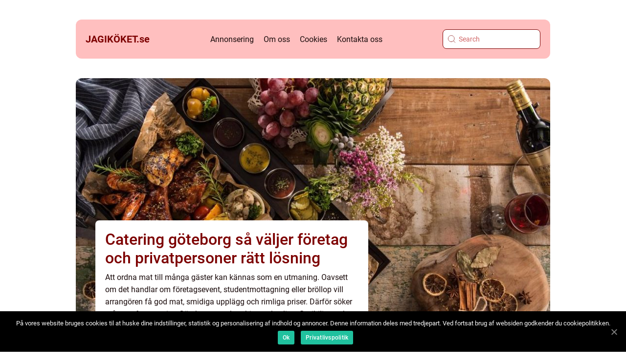

--- FILE ---
content_type: text/html; charset=UTF-8
request_url: https://xn--jagikket-r4a.se/
body_size: 14126
content:
<!doctype html>
<html lang="sv-SE">
<head>
    <meta charset="UTF-8">
    <meta name="viewport" content="width=device-width, initial-scale=1">

    <link rel="apple-touch-icon" sizes="180x180" href="https://xn--jagikket-r4a.se/wp-content/themes/klikko4_a_04_06_2025/dest/images/favicon.png">
    <link rel="icon" type="image/png" sizes="32x32" href="https://xn--jagikket-r4a.se/wp-content/themes/klikko4_a_04_06_2025/dest/images/favicon.png">
    <link rel="icon" type="image/png" sizes="16x16" href="https://xn--jagikket-r4a.se/wp-content/themes/klikko4_a_04_06_2025/dest/images/favicon.png">
            <title>Jag i köket | matlagning och recept</title>
        <meta property="og:description" content="Här hittar du inspiration och recept för matlagning" />
    <meta name='robots' content='index, follow' />

	<!-- This site is optimized with the Yoast SEO plugin v25.3.1 - https://yoast.com/wordpress/plugins/seo/ -->
	<meta name="description" content="Här hittar du inspiration och recept för matlagning" />
	<link rel="canonical" href="https://xn--jagikket-r4a.se/" />
	<link rel="next" href="https://xn--jagikket-r4a.se/page/2/" />
	<meta property="og:locale" content="sv_SE" />
	<meta property="og:type" content="website" />
	<meta property="og:title" content="Jag i köket | matlagning och recept" />
	<meta property="og:description" content="Här hittar du inspiration och recept för matlagning" />
	<meta property="og:url" content="https://xn--jagikket-r4a.se/" />
	<meta property="og:site_name" content="Jag i köket | matlagning och recept" />
	<meta name="twitter:card" content="summary_large_image" />
	<script type="application/ld+json" class="yoast-schema-graph">{"@context":"https://schema.org","@graph":[{"@type":"CollectionPage","@id":"https://xn--jagikket-r4a.se/","url":"https://xn--jagikket-r4a.se/","name":"Jag i köket | matlagning och recept - Här hittar du inspiration och recept för matlagning","isPartOf":{"@id":"https://xn--jagikket-r4a.se/#website"},"description":"Här hittar du inspiration och recept för matlagning","breadcrumb":{"@id":"https://xn--jagikket-r4a.se/#breadcrumb"},"inLanguage":"sv-SE"},{"@type":"BreadcrumbList","@id":"https://xn--jagikket-r4a.se/#breadcrumb","itemListElement":[{"@type":"ListItem","position":1,"name":"Hem"}]},{"@type":"WebSite","@id":"https://xn--jagikket-r4a.se/#website","url":"https://xn--jagikket-r4a.se/","name":"Jag i köket | matlagning och recept","description":"Här hittar du inspiration och recept för matlagning","potentialAction":[{"@type":"SearchAction","target":{"@type":"EntryPoint","urlTemplate":"https://xn--jagikket-r4a.se/?s={search_term_string}"},"query-input":{"@type":"PropertyValueSpecification","valueRequired":true,"valueName":"search_term_string"}}],"inLanguage":"sv-SE"}]}</script>
	<!-- / Yoast SEO plugin. -->


<style id='wp-img-auto-sizes-contain-inline-css' type='text/css'>
img:is([sizes=auto i],[sizes^="auto," i]){contain-intrinsic-size:3000px 1500px}
/*# sourceURL=wp-img-auto-sizes-contain-inline-css */
</style>
<style id='wp-emoji-styles-inline-css' type='text/css'>

	img.wp-smiley, img.emoji {
		display: inline !important;
		border: none !important;
		box-shadow: none !important;
		height: 1em !important;
		width: 1em !important;
		margin: 0 0.07em !important;
		vertical-align: -0.1em !important;
		background: none !important;
		padding: 0 !important;
	}
/*# sourceURL=wp-emoji-styles-inline-css */
</style>
<style id='wp-block-library-inline-css' type='text/css'>
:root{--wp-block-synced-color:#7a00df;--wp-block-synced-color--rgb:122,0,223;--wp-bound-block-color:var(--wp-block-synced-color);--wp-editor-canvas-background:#ddd;--wp-admin-theme-color:#007cba;--wp-admin-theme-color--rgb:0,124,186;--wp-admin-theme-color-darker-10:#006ba1;--wp-admin-theme-color-darker-10--rgb:0,107,160.5;--wp-admin-theme-color-darker-20:#005a87;--wp-admin-theme-color-darker-20--rgb:0,90,135;--wp-admin-border-width-focus:2px}@media (min-resolution:192dpi){:root{--wp-admin-border-width-focus:1.5px}}.wp-element-button{cursor:pointer}:root .has-very-light-gray-background-color{background-color:#eee}:root .has-very-dark-gray-background-color{background-color:#313131}:root .has-very-light-gray-color{color:#eee}:root .has-very-dark-gray-color{color:#313131}:root .has-vivid-green-cyan-to-vivid-cyan-blue-gradient-background{background:linear-gradient(135deg,#00d084,#0693e3)}:root .has-purple-crush-gradient-background{background:linear-gradient(135deg,#34e2e4,#4721fb 50%,#ab1dfe)}:root .has-hazy-dawn-gradient-background{background:linear-gradient(135deg,#faaca8,#dad0ec)}:root .has-subdued-olive-gradient-background{background:linear-gradient(135deg,#fafae1,#67a671)}:root .has-atomic-cream-gradient-background{background:linear-gradient(135deg,#fdd79a,#004a59)}:root .has-nightshade-gradient-background{background:linear-gradient(135deg,#330968,#31cdcf)}:root .has-midnight-gradient-background{background:linear-gradient(135deg,#020381,#2874fc)}:root{--wp--preset--font-size--normal:16px;--wp--preset--font-size--huge:42px}.has-regular-font-size{font-size:1em}.has-larger-font-size{font-size:2.625em}.has-normal-font-size{font-size:var(--wp--preset--font-size--normal)}.has-huge-font-size{font-size:var(--wp--preset--font-size--huge)}.has-text-align-center{text-align:center}.has-text-align-left{text-align:left}.has-text-align-right{text-align:right}.has-fit-text{white-space:nowrap!important}#end-resizable-editor-section{display:none}.aligncenter{clear:both}.items-justified-left{justify-content:flex-start}.items-justified-center{justify-content:center}.items-justified-right{justify-content:flex-end}.items-justified-space-between{justify-content:space-between}.screen-reader-text{border:0;clip-path:inset(50%);height:1px;margin:-1px;overflow:hidden;padding:0;position:absolute;width:1px;word-wrap:normal!important}.screen-reader-text:focus{background-color:#ddd;clip-path:none;color:#444;display:block;font-size:1em;height:auto;left:5px;line-height:normal;padding:15px 23px 14px;text-decoration:none;top:5px;width:auto;z-index:100000}html :where(.has-border-color){border-style:solid}html :where([style*=border-top-color]){border-top-style:solid}html :where([style*=border-right-color]){border-right-style:solid}html :where([style*=border-bottom-color]){border-bottom-style:solid}html :where([style*=border-left-color]){border-left-style:solid}html :where([style*=border-width]){border-style:solid}html :where([style*=border-top-width]){border-top-style:solid}html :where([style*=border-right-width]){border-right-style:solid}html :where([style*=border-bottom-width]){border-bottom-style:solid}html :where([style*=border-left-width]){border-left-style:solid}html :where(img[class*=wp-image-]){height:auto;max-width:100%}:where(figure){margin:0 0 1em}html :where(.is-position-sticky){--wp-admin--admin-bar--position-offset:var(--wp-admin--admin-bar--height,0px)}@media screen and (max-width:600px){html :where(.is-position-sticky){--wp-admin--admin-bar--position-offset:0px}}

/*# sourceURL=wp-block-library-inline-css */
</style><style id='global-styles-inline-css' type='text/css'>
:root{--wp--preset--aspect-ratio--square: 1;--wp--preset--aspect-ratio--4-3: 4/3;--wp--preset--aspect-ratio--3-4: 3/4;--wp--preset--aspect-ratio--3-2: 3/2;--wp--preset--aspect-ratio--2-3: 2/3;--wp--preset--aspect-ratio--16-9: 16/9;--wp--preset--aspect-ratio--9-16: 9/16;--wp--preset--color--black: #000000;--wp--preset--color--cyan-bluish-gray: #abb8c3;--wp--preset--color--white: #ffffff;--wp--preset--color--pale-pink: #f78da7;--wp--preset--color--vivid-red: #cf2e2e;--wp--preset--color--luminous-vivid-orange: #ff6900;--wp--preset--color--luminous-vivid-amber: #fcb900;--wp--preset--color--light-green-cyan: #7bdcb5;--wp--preset--color--vivid-green-cyan: #00d084;--wp--preset--color--pale-cyan-blue: #8ed1fc;--wp--preset--color--vivid-cyan-blue: #0693e3;--wp--preset--color--vivid-purple: #9b51e0;--wp--preset--gradient--vivid-cyan-blue-to-vivid-purple: linear-gradient(135deg,rgb(6,147,227) 0%,rgb(155,81,224) 100%);--wp--preset--gradient--light-green-cyan-to-vivid-green-cyan: linear-gradient(135deg,rgb(122,220,180) 0%,rgb(0,208,130) 100%);--wp--preset--gradient--luminous-vivid-amber-to-luminous-vivid-orange: linear-gradient(135deg,rgb(252,185,0) 0%,rgb(255,105,0) 100%);--wp--preset--gradient--luminous-vivid-orange-to-vivid-red: linear-gradient(135deg,rgb(255,105,0) 0%,rgb(207,46,46) 100%);--wp--preset--gradient--very-light-gray-to-cyan-bluish-gray: linear-gradient(135deg,rgb(238,238,238) 0%,rgb(169,184,195) 100%);--wp--preset--gradient--cool-to-warm-spectrum: linear-gradient(135deg,rgb(74,234,220) 0%,rgb(151,120,209) 20%,rgb(207,42,186) 40%,rgb(238,44,130) 60%,rgb(251,105,98) 80%,rgb(254,248,76) 100%);--wp--preset--gradient--blush-light-purple: linear-gradient(135deg,rgb(255,206,236) 0%,rgb(152,150,240) 100%);--wp--preset--gradient--blush-bordeaux: linear-gradient(135deg,rgb(254,205,165) 0%,rgb(254,45,45) 50%,rgb(107,0,62) 100%);--wp--preset--gradient--luminous-dusk: linear-gradient(135deg,rgb(255,203,112) 0%,rgb(199,81,192) 50%,rgb(65,88,208) 100%);--wp--preset--gradient--pale-ocean: linear-gradient(135deg,rgb(255,245,203) 0%,rgb(182,227,212) 50%,rgb(51,167,181) 100%);--wp--preset--gradient--electric-grass: linear-gradient(135deg,rgb(202,248,128) 0%,rgb(113,206,126) 100%);--wp--preset--gradient--midnight: linear-gradient(135deg,rgb(2,3,129) 0%,rgb(40,116,252) 100%);--wp--preset--font-size--small: 13px;--wp--preset--font-size--medium: 20px;--wp--preset--font-size--large: 36px;--wp--preset--font-size--x-large: 42px;--wp--preset--spacing--20: 0.44rem;--wp--preset--spacing--30: 0.67rem;--wp--preset--spacing--40: 1rem;--wp--preset--spacing--50: 1.5rem;--wp--preset--spacing--60: 2.25rem;--wp--preset--spacing--70: 3.38rem;--wp--preset--spacing--80: 5.06rem;--wp--preset--shadow--natural: 6px 6px 9px rgba(0, 0, 0, 0.2);--wp--preset--shadow--deep: 12px 12px 50px rgba(0, 0, 0, 0.4);--wp--preset--shadow--sharp: 6px 6px 0px rgba(0, 0, 0, 0.2);--wp--preset--shadow--outlined: 6px 6px 0px -3px rgb(255, 255, 255), 6px 6px rgb(0, 0, 0);--wp--preset--shadow--crisp: 6px 6px 0px rgb(0, 0, 0);}:where(.is-layout-flex){gap: 0.5em;}:where(.is-layout-grid){gap: 0.5em;}body .is-layout-flex{display: flex;}.is-layout-flex{flex-wrap: wrap;align-items: center;}.is-layout-flex > :is(*, div){margin: 0;}body .is-layout-grid{display: grid;}.is-layout-grid > :is(*, div){margin: 0;}:where(.wp-block-columns.is-layout-flex){gap: 2em;}:where(.wp-block-columns.is-layout-grid){gap: 2em;}:where(.wp-block-post-template.is-layout-flex){gap: 1.25em;}:where(.wp-block-post-template.is-layout-grid){gap: 1.25em;}.has-black-color{color: var(--wp--preset--color--black) !important;}.has-cyan-bluish-gray-color{color: var(--wp--preset--color--cyan-bluish-gray) !important;}.has-white-color{color: var(--wp--preset--color--white) !important;}.has-pale-pink-color{color: var(--wp--preset--color--pale-pink) !important;}.has-vivid-red-color{color: var(--wp--preset--color--vivid-red) !important;}.has-luminous-vivid-orange-color{color: var(--wp--preset--color--luminous-vivid-orange) !important;}.has-luminous-vivid-amber-color{color: var(--wp--preset--color--luminous-vivid-amber) !important;}.has-light-green-cyan-color{color: var(--wp--preset--color--light-green-cyan) !important;}.has-vivid-green-cyan-color{color: var(--wp--preset--color--vivid-green-cyan) !important;}.has-pale-cyan-blue-color{color: var(--wp--preset--color--pale-cyan-blue) !important;}.has-vivid-cyan-blue-color{color: var(--wp--preset--color--vivid-cyan-blue) !important;}.has-vivid-purple-color{color: var(--wp--preset--color--vivid-purple) !important;}.has-black-background-color{background-color: var(--wp--preset--color--black) !important;}.has-cyan-bluish-gray-background-color{background-color: var(--wp--preset--color--cyan-bluish-gray) !important;}.has-white-background-color{background-color: var(--wp--preset--color--white) !important;}.has-pale-pink-background-color{background-color: var(--wp--preset--color--pale-pink) !important;}.has-vivid-red-background-color{background-color: var(--wp--preset--color--vivid-red) !important;}.has-luminous-vivid-orange-background-color{background-color: var(--wp--preset--color--luminous-vivid-orange) !important;}.has-luminous-vivid-amber-background-color{background-color: var(--wp--preset--color--luminous-vivid-amber) !important;}.has-light-green-cyan-background-color{background-color: var(--wp--preset--color--light-green-cyan) !important;}.has-vivid-green-cyan-background-color{background-color: var(--wp--preset--color--vivid-green-cyan) !important;}.has-pale-cyan-blue-background-color{background-color: var(--wp--preset--color--pale-cyan-blue) !important;}.has-vivid-cyan-blue-background-color{background-color: var(--wp--preset--color--vivid-cyan-blue) !important;}.has-vivid-purple-background-color{background-color: var(--wp--preset--color--vivid-purple) !important;}.has-black-border-color{border-color: var(--wp--preset--color--black) !important;}.has-cyan-bluish-gray-border-color{border-color: var(--wp--preset--color--cyan-bluish-gray) !important;}.has-white-border-color{border-color: var(--wp--preset--color--white) !important;}.has-pale-pink-border-color{border-color: var(--wp--preset--color--pale-pink) !important;}.has-vivid-red-border-color{border-color: var(--wp--preset--color--vivid-red) !important;}.has-luminous-vivid-orange-border-color{border-color: var(--wp--preset--color--luminous-vivid-orange) !important;}.has-luminous-vivid-amber-border-color{border-color: var(--wp--preset--color--luminous-vivid-amber) !important;}.has-light-green-cyan-border-color{border-color: var(--wp--preset--color--light-green-cyan) !important;}.has-vivid-green-cyan-border-color{border-color: var(--wp--preset--color--vivid-green-cyan) !important;}.has-pale-cyan-blue-border-color{border-color: var(--wp--preset--color--pale-cyan-blue) !important;}.has-vivid-cyan-blue-border-color{border-color: var(--wp--preset--color--vivid-cyan-blue) !important;}.has-vivid-purple-border-color{border-color: var(--wp--preset--color--vivid-purple) !important;}.has-vivid-cyan-blue-to-vivid-purple-gradient-background{background: var(--wp--preset--gradient--vivid-cyan-blue-to-vivid-purple) !important;}.has-light-green-cyan-to-vivid-green-cyan-gradient-background{background: var(--wp--preset--gradient--light-green-cyan-to-vivid-green-cyan) !important;}.has-luminous-vivid-amber-to-luminous-vivid-orange-gradient-background{background: var(--wp--preset--gradient--luminous-vivid-amber-to-luminous-vivid-orange) !important;}.has-luminous-vivid-orange-to-vivid-red-gradient-background{background: var(--wp--preset--gradient--luminous-vivid-orange-to-vivid-red) !important;}.has-very-light-gray-to-cyan-bluish-gray-gradient-background{background: var(--wp--preset--gradient--very-light-gray-to-cyan-bluish-gray) !important;}.has-cool-to-warm-spectrum-gradient-background{background: var(--wp--preset--gradient--cool-to-warm-spectrum) !important;}.has-blush-light-purple-gradient-background{background: var(--wp--preset--gradient--blush-light-purple) !important;}.has-blush-bordeaux-gradient-background{background: var(--wp--preset--gradient--blush-bordeaux) !important;}.has-luminous-dusk-gradient-background{background: var(--wp--preset--gradient--luminous-dusk) !important;}.has-pale-ocean-gradient-background{background: var(--wp--preset--gradient--pale-ocean) !important;}.has-electric-grass-gradient-background{background: var(--wp--preset--gradient--electric-grass) !important;}.has-midnight-gradient-background{background: var(--wp--preset--gradient--midnight) !important;}.has-small-font-size{font-size: var(--wp--preset--font-size--small) !important;}.has-medium-font-size{font-size: var(--wp--preset--font-size--medium) !important;}.has-large-font-size{font-size: var(--wp--preset--font-size--large) !important;}.has-x-large-font-size{font-size: var(--wp--preset--font-size--x-large) !important;}
/*# sourceURL=global-styles-inline-css */
</style>

<style id='classic-theme-styles-inline-css' type='text/css'>
/*! This file is auto-generated */
.wp-block-button__link{color:#fff;background-color:#32373c;border-radius:9999px;box-shadow:none;text-decoration:none;padding:calc(.667em + 2px) calc(1.333em + 2px);font-size:1.125em}.wp-block-file__button{background:#32373c;color:#fff;text-decoration:none}
/*# sourceURL=/wp-includes/css/classic-themes.min.css */
</style>
<link rel='stylesheet' id='theme-a-style-css' href='https://xn--jagikket-r4a.se/wp-content/themes/klikko4_a_04_06_2025/style.css?ver=6.9' type='text/css' media='all' />
<link rel='stylesheet' id='main-style-css' href='https://xn--jagikket-r4a.se/wp-content/themes/klikko4_a_04_06_2025/dest/css/app.css?ver=6.9' type='text/css' media='all' />
<link rel='stylesheet' id='owl-carousel-css' href='https://xn--jagikket-r4a.se/wp-content/themes/klikko4_a_04_06_2025/dest/css/owl.carousel.min.css?ver=1' type='text/css' media='all' />
<script type="text/javascript" src="https://xn--jagikket-r4a.se/wp-includes/js/jquery/jquery.min.js?ver=3.7.1" id="jquery-core-js"></script>
<script type="text/javascript" src="https://xn--jagikket-r4a.se/wp-includes/js/jquery/jquery-migrate.min.js?ver=3.4.1" id="jquery-migrate-js"></script>
<link rel="https://api.w.org/" href="https://xn--jagikket-r4a.se/wp-json/" /><link rel="EditURI" type="application/rsd+xml" title="RSD" href="https://xn--jagikket-r4a.se/xmlrpc.php?rsd" />
<meta name="generator" content="WordPress 6.9" />
<script type="text/javascript">var ajaxurl = "https://xn--jagikket-r4a.se/wp-admin/admin-ajax.php";</script></head>

<body class="home blog wp-theme-klikko4_a_04_06_2025">
<header class="aa-header-block">
    <div class="aa-mobile-bg"><span></span></div>
    <div class="aa-max-width-content aa-container-fluid">
        <div class="aa-header-block__wrapper">
            <a href="https://xn--jagikket-r4a.se">
                <span class="aa-site-name">
                    jagiköket.<span>se</span>                </span>
            </a>
            <div class="menu-klikko-main-menu-container"><ul id="menu-klikko-main-menu" class="menu"><li id="menu-item-754" class="menu-item menu-item-type-post_type menu-item-object-page menu-item-754"><a href="https://xn--jagikket-r4a.se/annonsering/">Annonsering</a></li>
<li id="menu-item-755" class="menu-item menu-item-type-post_type menu-item-object-page menu-item-755"><a href="https://xn--jagikket-r4a.se/om-oss/">Om oss</a></li>
<li id="menu-item-756" class="menu-item menu-item-type-post_type menu-item-object-page menu-item-privacy-policy menu-item-756"><a rel="privacy-policy" href="https://xn--jagikket-r4a.se/cookies/">Cookies</a></li>
<li id="menu-item-757" class="menu-item menu-item-type-post_type menu-item-object-page menu-item-757"><a href="https://xn--jagikket-r4a.se/kontakta-oss/">Kontakta oss</a></li>
</ul></div>            <form id="aa-search" class="aa-search-form" method="get" action="https://xn--jagikket-r4a.se/">
                <input class="aa-search-form__input" placeholder="Search" type="search" value="" name="s" id="aa-search-input">
                <input class="aa-search-form__submit" type="submit" value="">
            </form>
            <div class="aa-mobile-items">
                <div class="aa-mobile-items__search"></div>
                <div class="aa-mobile-items__menu"></div>
            </div>
        </div>
    </div>
</header>
<main>
    <div class="aa-top-banner">
        <div id="HeaderWideBanner970" class="aa-banner aa-wide-banner"></div>    </div>
    <div class="aa-main-wrapper">
        <div class="aa-left-banner-block">
            <div id="LeftSidebarScrollBanner300" class="aa-banner"></div>        </div>

    <div class="aa-home-template">
                    <section class="aa-hero-content">
                <div class="aa-main-block__sticky">
                    
<div class="aa-sticky-post">
            <div class="aa-sticky__item">
            <div class="aa-sticky__image">
                <a href="https://xn--jagikket-r4a.se/catering-goteborg-sa-valjer-foretag-och-privatpersoner-ratt-losning/">
                    <img width="970" height="600" src="https://xn--jagikket-r4a.se/wp-content/uploads/2026/01/6962d0397e118-970x600.jpeg" class="attachment-front-large size-front-large" alt="" decoding="async" fetchpriority="high" />                </a>
            </div>
            <div class="aa-sticky__info">
                <a class="aa-sticky__info__head" href="https://xn--jagikket-r4a.se/catering-goteborg-sa-valjer-foretag-och-privatpersoner-ratt-losning/">
                    <h3 class="aa-short-title">Catering göteborg  så väljer företag och privatpersoner rätt lösning</h3>
                </a>
                <a href="https://xn--jagikket-r4a.se/catering-goteborg-sa-valjer-foretag-och-privatpersoner-ratt-losning/">
                    <p class="aa-short-snippet">Att ordna mat till många gäster kan kännas som en utmaning. Oavsett om det handlar om företagsevent, studentmottagning eller bröllop vill arrangören få god mat, smidiga upplägg och rimliga priser. Därför söker många efter catering Göteborg som kombinerar kvalitet, flexibilitet och trygg logistik  ibland även utanför stadens gränser för att få mer v...</p>
                </a>
                <p class="aa-mobile-excerpt aa-short-snippet">Att ordna mat till många gäster kan kännas som en utmaning. Oavsett om det handlar om företagsevent, studentmottagning eller bröllop vill arrangören f...</p>
                <div>
                    <p><a href="https://xn--jagikket-r4a.se/author/admin/">admin</a></p>
                    <p>15 januari 2026</p>
                </div>
            </div>
        </div>
    </div>
                </div>
            </section>
                <div class="aa-main-content">
            <section class="aa-main-block">
                                    <div class="aa-main-block__item aa-vertical">
                        
<div class="aa-main-block__item__image">
        <a href="https://xn--jagikket-r4a.se/sa-hittar-du-hallbara-ingredienser-for-varje-maltid/">
        <img width="348" height="239" src="https://xn--jagikket-r4a.se/wp-content/uploads/2025/12/pexels-1435904-348x239.jpeg" class="attachment-front-image size-front-image" alt="" decoding="async" />    </a>
    </div>
<div class="aa-main-block__item__info">
        <div class="aa-card-data">

                <div class="aa-card-info">
            <span class="aa-card-date">
                08 december 2025            </span>
            <span class="aa-card-author">
                <a href="https://xn--jagikket-r4a.se/author/admin/">admin</a>            </span>
        </div>

                    <div class="aa-card-categories">
                <a href="https://xn--jagikket-r4a.se/category/editorial/" rel="tag">editorial</a>,<a href="https://xn--jagikket-r4a.se/category/miljo-och-hallbarhet-i-matlagning/" rel="tag">Miljö och hållbarhet i matlagning</a>            </div>
        
    </div>
        <a href="https://xn--jagikket-r4a.se/sa-hittar-du-hallbara-ingredienser-for-varje-maltid/">
        <h3 class="aa-short-title">Så hittar du hållbara ingredienser för varje måltid</h3>
    </a>
    <a href="https://xn--jagikket-r4a.se/sa-hittar-du-hallbara-ingredienser-for-varje-maltid/">
        <p class="aa-short-snippet">Att laga mat med h&aring;llbara ingredienser beh&ouml;ver inte vara komplicerat. Genom att g&ouml;ra medvetna val kan vi minska v&aring;r milj&ouml;p&aring;verkan och samtidigt &auml;ta gott och n&auml;ringsrikt. H&aring;llbar mat handlar inte bara o...</p>
    </a>
</div>
                    </div>
                                        <div class="aa-main-block__item aa-vertical">
                        
<div class="aa-main-block__item__image">
        <a href="https://xn--jagikket-r4a.se/energifyllda-chiapuddingar-for-hela-veckan/">
        <img width="348" height="239" src="https://xn--jagikket-r4a.se/wp-content/uploads/2025/12/Jwz8ZMxhoSs-348x239.jpeg" class="attachment-front-image size-front-image" alt="" decoding="async" />    </a>
    </div>
<div class="aa-main-block__item__info">
        <div class="aa-card-data">

                <div class="aa-card-info">
            <span class="aa-card-date">
                06 december 2025            </span>
            <span class="aa-card-author">
                <a href="https://xn--jagikket-r4a.se/author/amanda_eklund/">Amanda Eklund</a>            </span>
        </div>

                    <div class="aa-card-categories">
                <a href="https://xn--jagikket-r4a.se/category/editorial/" rel="tag">editorial</a>,<a href="https://xn--jagikket-r4a.se/category/recept/" rel="tag">Recept</a>            </div>
        
    </div>
        <a href="https://xn--jagikket-r4a.se/energifyllda-chiapuddingar-for-hela-veckan/">
        <h3 class="aa-short-title">Energifyllda chiapuddingar för hela veckan</h3>
    </a>
    <a href="https://xn--jagikket-r4a.se/energifyllda-chiapuddingar-for-hela-veckan/">
        <p class="aa-short-snippet">Att b&ouml;rja dagen med en n&auml;ringsrik frukost kan g&ouml;ra stor skillnad f&ouml;r energi och fokus. Chiapudding &auml;r ett enkelt och smart alternativ som b&aring;de m&auml;ttar l&auml;nge och &auml;r l&auml;tt att variera. Med chiafr&ouml;n,...</p>
    </a>
</div>
                    </div>
                    <div class="aa-inner-content-banner aa-middle">
    <div id="BodyMiddleWideBanner728" class="aa-banner aa-banner-m"></div>
    <div id="BodyMiddleMobileBanner320" class="aa-banner aa-banner-s"></div>
</div>                    <div class="aa-main-block__item ">
                        
<div class="aa-main-block__item__image">
        <a href="https://xn--jagikket-r4a.se/energigivande-ravaror-att-inkludera-i-varje-maltid/">
        <img width="334" height="239" src="https://xn--jagikket-r4a.se/wp-content/uploads/2025/12/F4gCYZd0NoU-334x239.jpeg" class="attachment-vertical-image size-vertical-image" alt="" decoding="async" srcset="https://xn--jagikket-r4a.se/wp-content/uploads/2025/12/F4gCYZd0NoU-334x239.jpeg 334w, https://xn--jagikket-r4a.se/wp-content/uploads/2025/12/F4gCYZd0NoU-300x214.jpeg 300w, https://xn--jagikket-r4a.se/wp-content/uploads/2025/12/F4gCYZd0NoU-640x456.jpeg 640w, https://xn--jagikket-r4a.se/wp-content/uploads/2025/12/F4gCYZd0NoU-768x548.jpeg 768w, https://xn--jagikket-r4a.se/wp-content/uploads/2025/12/F4gCYZd0NoU-167x120.jpeg 167w, https://xn--jagikket-r4a.se/wp-content/uploads/2025/12/F4gCYZd0NoU.jpeg 1000w" sizes="(max-width: 334px) 100vw, 334px" />    </a>
    </div>
<div class="aa-main-block__item__info">
        <div class="aa-card-data">

                <div class="aa-card-info">
            <span class="aa-card-date">
                04 december 2025            </span>
            <span class="aa-card-author">
                <a href="https://xn--jagikket-r4a.se/author/erik_andersson/">Erik Andersson</a>            </span>
        </div>

                    <div class="aa-card-categories">
                <a href="https://xn--jagikket-r4a.se/category/editorial/" rel="tag">editorial</a>,<a href="https://xn--jagikket-r4a.se/category/halsosam-mat/" rel="tag">Hälsosam mat</a>            </div>
        
    </div>
        <a href="https://xn--jagikket-r4a.se/energigivande-ravaror-att-inkludera-i-varje-maltid/">
        <h3 class="aa-short-title">Energigivande råvaror att inkludera i varje måltid</h3>
    </a>
    <a href="https://xn--jagikket-r4a.se/energigivande-ravaror-att-inkludera-i-varje-maltid/">
        <p class="aa-short-snippet">Att &auml;ta mat som ger energi &auml;r nyckeln till en aktiv och balanserad vardag. Genom att v&auml;lja r&aring;varor som stabiliserar blodsockret, ger viktiga vitaminer och mineraler samt inneh&aring;ller bra fetter och proteiner kan vi k&auml;nna...</p>
    </a>
</div>
                    </div>
                                        <div class="aa-main-block__item ">
                        
<div class="aa-main-block__item__image">
        <a href="https://xn--jagikket-r4a.se/sa-gor-du-en-lacker-smoothie-med-bar-och-havregryn/">
        <img width="334" height="239" src="https://xn--jagikket-r4a.se/wp-content/uploads/2025/12/Cd1GRAXVKd0-334x239.jpeg" class="attachment-vertical-image size-vertical-image" alt="" decoding="async" srcset="https://xn--jagikket-r4a.se/wp-content/uploads/2025/12/Cd1GRAXVKd0-334x239.jpeg 334w, https://xn--jagikket-r4a.se/wp-content/uploads/2025/12/Cd1GRAXVKd0-167x120.jpeg 167w" sizes="(max-width: 334px) 100vw, 334px" />    </a>
    </div>
<div class="aa-main-block__item__info">
        <div class="aa-card-data">

                <div class="aa-card-info">
            <span class="aa-card-date">
                03 december 2025            </span>
            <span class="aa-card-author">
                <a href="https://xn--jagikket-r4a.se/author/viktoria_uddenholm/">Viktoria Uddenholm</a>            </span>
        </div>

                    <div class="aa-card-categories">
                <a href="https://xn--jagikket-r4a.se/category/editorial/" rel="tag">editorial</a>,<a href="https://xn--jagikket-r4a.se/category/mat-och-dryck/" rel="tag">Mat och dryck</a>            </div>
        
    </div>
        <a href="https://xn--jagikket-r4a.se/sa-gor-du-en-lacker-smoothie-med-bar-och-havregryn/">
        <h3 class="aa-short-title">Så gör du en läcker smoothie med bär och havregryn</h3>
    </a>
    <a href="https://xn--jagikket-r4a.se/sa-gor-du-en-lacker-smoothie-med-bar-och-havregryn/">
        <p class="aa-short-snippet">Att g&ouml;ra en smoothie med b&auml;r och havregryn &auml;r b&aring;de enkelt och gott, samtidigt som det ger en n&auml;ringsrik start p&aring; dagen eller ett snabbt mellanm&aring;l. Kombinationen av fruktiga b&auml;r och m&auml;ttande havregryn ge...</p>
    </a>
</div>
                    </div>
                                        <div class="aa-main-block__item ">
                        
<div class="aa-main-block__item__image">
        <a href="https://xn--jagikket-r4a.se/restaurang-i-kungens-kurva-en-guide-till-smak-sport-och-sallskap/">
        <img width="334" height="239" src="https://xn--jagikket-r4a.se/wp-content/uploads/2025/12/68f685590a6d1-334x239.jpeg" class="attachment-vertical-image size-vertical-image" alt="" decoding="async" srcset="https://xn--jagikket-r4a.se/wp-content/uploads/2025/12/68f685590a6d1-334x239.jpeg 334w, https://xn--jagikket-r4a.se/wp-content/uploads/2025/12/68f685590a6d1-167x120.jpeg 167w" sizes="(max-width: 334px) 100vw, 334px" />    </a>
    </div>
<div class="aa-main-block__item__info">
        <div class="aa-card-data">

                <div class="aa-card-info">
            <span class="aa-card-date">
                02 december 2025            </span>
            <span class="aa-card-author">
                <a href="https://xn--jagikket-r4a.se/author/admin/">admin</a>            </span>
        </div>

                    <div class="aa-card-categories">
                <a href="https://xn--jagikket-r4a.se/category/inspiration/" rel="tag">inspiration</a>            </div>
        
    </div>
        <a href="https://xn--jagikket-r4a.se/restaurang-i-kungens-kurva-en-guide-till-smak-sport-och-sallskap/">
        <h3 class="aa-short-title">Restaurang i Kungens Kurva: En guide till smak, sport och sällskap</h3>
    </a>
    <a href="https://xn--jagikket-r4a.se/restaurang-i-kungens-kurva-en-guide-till-smak-sport-och-sallskap/">
        <p class="aa-short-snippet">Ett restaurangbes&ouml;k i Kungens Kurva betyder stora ytor, enkel parkering och m&aring;nga val n&auml;ra varandra. H&auml;r samsas familjev&auml;nliga menyer, sport p&aring; storbild, aktiviteter och kv&auml;llar f&ouml;r kompisg&auml;nget. Den som...</p>
    </a>
</div>
                    </div>
                                        <div class="aa-main-block__item ">
                        
<div class="aa-main-block__item__image">
        <a href="https://xn--jagikket-r4a.se/catering-i-malmo-en-gastronomisk-upplevelse/">
        <img width="334" height="239" src="https://xn--jagikket-r4a.se/wp-content/uploads/2025/11/68165c4cb306a-334x239.jpeg" class="attachment-vertical-image size-vertical-image" alt="" decoding="async" srcset="https://xn--jagikket-r4a.se/wp-content/uploads/2025/11/68165c4cb306a-334x239.jpeg 334w, https://xn--jagikket-r4a.se/wp-content/uploads/2025/11/68165c4cb306a-167x120.jpeg 167w" sizes="(max-width: 334px) 100vw, 334px" />    </a>
    </div>
<div class="aa-main-block__item__info">
        <div class="aa-card-data">

                <div class="aa-card-info">
            <span class="aa-card-date">
                02 november 2025            </span>
            <span class="aa-card-author">
                <a href="https://xn--jagikket-r4a.se/author/admin/">admin</a>            </span>
        </div>

                    <div class="aa-card-categories">
                <a href="https://xn--jagikket-r4a.se/category/inspiration/" rel="tag">inspiration</a>            </div>
        
    </div>
        <a href="https://xn--jagikket-r4a.se/catering-i-malmo-en-gastronomisk-upplevelse/">
        <h3 class="aa-short-title">Catering i Malmö: En gastronomisk upplevelse</h3>
    </a>
    <a href="https://xn--jagikket-r4a.se/catering-i-malmo-en-gastronomisk-upplevelse/">
        <p class="aa-short-snippet">Att anordna ett evenemang kan vara b&aring;de sp&auml;nnande och kr&auml;vande, s&auml;rskilt n&auml;r det kommer till mat. Catering Malm&ouml; blir d&aring; en central del av planeringen, d&auml;r val av r&auml;tt mat och restaurat&ouml;r kan g&ouml...</p>
    </a>
</div>
                    </div>
                                    <div class="aa-recent-block">
                    <div class="aa-recent-block__wrapper">
                        <div class="aa-recent-block__wrapper__item">
                    <a href="https://xn--jagikket-r4a.se/sa-skapar-du-en-perfekt-frukost-med-agg/">
        <img width="167" height="120" src="https://xn--jagikket-r4a.se/wp-content/uploads/2025/10/zkSBSQ0lmj0-167x120.jpeg" class="attachment-recent-image size-recent-image" alt="" decoding="async" srcset="https://xn--jagikket-r4a.se/wp-content/uploads/2025/10/zkSBSQ0lmj0-167x120.jpeg 167w, https://xn--jagikket-r4a.se/wp-content/uploads/2025/10/zkSBSQ0lmj0-334x239.jpeg 334w" sizes="(max-width: 167px) 100vw, 167px" />    </a>
                    <p class="aa-recent-block__wrapper__item__date">
                    31 oktober 2025                </p>
                <a href="https://xn--jagikket-r4a.se/sa-skapar-du-en-perfekt-frukost-med-agg/">
                    <h3 class="aa-short-title">Så skapar du en perfekt frukost med ägg</h3>
                </a>
            </div>
                    <div class="aa-recent-block__wrapper__item">
                    <a href="https://xn--jagikket-r4a.se/sa-gor-du-en-snabb-veganwrap-med-farska-gronsaker/">
        <img width="167" height="120" src="https://xn--jagikket-r4a.se/wp-content/uploads/2025/10/pixabay-9601935-167x120.jpeg" class="attachment-recent-image size-recent-image" alt="" decoding="async" srcset="https://xn--jagikket-r4a.se/wp-content/uploads/2025/10/pixabay-9601935-167x120.jpeg 167w, https://xn--jagikket-r4a.se/wp-content/uploads/2025/10/pixabay-9601935-334x239.jpeg 334w" sizes="(max-width: 167px) 100vw, 167px" />    </a>
                    <p class="aa-recent-block__wrapper__item__date">
                    30 oktober 2025                </p>
                <a href="https://xn--jagikket-r4a.se/sa-gor-du-en-snabb-veganwrap-med-farska-gronsaker/">
                    <h3 class="aa-short-title">Så gör du en snabb veganwrap med färska grönsaker...</h3>
                </a>
            </div>
                    <div class="aa-recent-block__wrapper__item">
                    <a href="https://xn--jagikket-r4a.se/laga-mat-fran-libanon-frascha-och-smakrika-ratter/">
        <img width="167" height="120" src="https://xn--jagikket-r4a.se/wp-content/uploads/2025/10/GFe_mtZTOSY-167x120.jpeg" class="attachment-recent-image size-recent-image" alt="" decoding="async" srcset="https://xn--jagikket-r4a.se/wp-content/uploads/2025/10/GFe_mtZTOSY-167x120.jpeg 167w, https://xn--jagikket-r4a.se/wp-content/uploads/2025/10/GFe_mtZTOSY-334x239.jpeg 334w" sizes="(max-width: 167px) 100vw, 167px" />    </a>
                    <p class="aa-recent-block__wrapper__item__date">
                    30 oktober 2025                </p>
                <a href="https://xn--jagikket-r4a.se/laga-mat-fran-libanon-frascha-och-smakrika-ratter/">
                    <h3 class="aa-short-title">Laga mat från Libanon: Fräscha och smakrika rätter...</h3>
                </a>
            </div>
                    <div class="aa-recent-block__wrapper__item">
                    <a href="https://xn--jagikket-r4a.se/kryddor-ett-oumbarligt-komplement-vid-matlagning/">
        <img width="167" height="120" src="https://xn--jagikket-r4a.se/wp-content/uploads/2025/10/674b66326abbf-167x120.jpeg" class="attachment-recent-image size-recent-image" alt="" decoding="async" srcset="https://xn--jagikket-r4a.se/wp-content/uploads/2025/10/674b66326abbf-167x120.jpeg 167w, https://xn--jagikket-r4a.se/wp-content/uploads/2025/10/674b66326abbf-334x239.jpeg 334w" sizes="(max-width: 167px) 100vw, 167px" />    </a>
                    <p class="aa-recent-block__wrapper__item__date">
                    28 oktober 2025                </p>
                <a href="https://xn--jagikket-r4a.se/kryddor-ett-oumbarligt-komplement-vid-matlagning/">
                    <h3 class="aa-short-title">Kryddor: Ett oumbärligt komplement vid matlagning</h3>
                </a>
            </div>
                    <div class="aa-recent-block__wrapper__item">
                    <a href="https://xn--jagikket-r4a.se/sa-lagar-du-lattare-sommarratter-med-farska-ingredienser/">
        <img width="167" height="120" src="https://xn--jagikket-r4a.se/wp-content/uploads/2025/10/pixabay-763410-167x120.jpeg" class="attachment-recent-image size-recent-image" alt="" decoding="async" srcset="https://xn--jagikket-r4a.se/wp-content/uploads/2025/10/pixabay-763410-167x120.jpeg 167w, https://xn--jagikket-r4a.se/wp-content/uploads/2025/10/pixabay-763410-334x239.jpeg 334w" sizes="(max-width: 167px) 100vw, 167px" />    </a>
                    <p class="aa-recent-block__wrapper__item__date">
                    02 oktober 2025                </p>
                <a href="https://xn--jagikket-r4a.se/sa-lagar-du-lattare-sommarratter-med-farska-ingredienser/">
                    <h3 class="aa-short-title">Så lagar du lättare sommarrätter med färska ingred...</h3>
                </a>
            </div>
                    <div class="aa-recent-block__wrapper__item">
                    <a href="https://xn--jagikket-r4a.se/italiensk-risotto-med-sasongens-gronsaker/">
        <img width="167" height="120" src="https://xn--jagikket-r4a.se/wp-content/uploads/2025/10/pexels-31710621-167x120.jpeg" class="attachment-recent-image size-recent-image" alt="" decoding="async" srcset="https://xn--jagikket-r4a.se/wp-content/uploads/2025/10/pexels-31710621-167x120.jpeg 167w, https://xn--jagikket-r4a.se/wp-content/uploads/2025/10/pexels-31710621-334x239.jpeg 334w" sizes="(max-width: 167px) 100vw, 167px" />    </a>
                    <p class="aa-recent-block__wrapper__item__date">
                    02 oktober 2025                </p>
                <a href="https://xn--jagikket-r4a.se/italiensk-risotto-med-sasongens-gronsaker/">
                    <h3 class="aa-short-title">Italiensk risotto med säsongens grönsaker</h3>
                </a>
            </div>
                    <div class="aa-recent-block__wrapper__item">
                    <a href="https://xn--jagikket-r4a.se/5-paleo-baserade-ratter-for-en-halsosam-middag/">
        <img width="167" height="120" src="https://xn--jagikket-r4a.se/wp-content/uploads/2025/10/t0LwDlGXcak-167x120.jpeg" class="attachment-recent-image size-recent-image" alt="" decoding="async" srcset="https://xn--jagikket-r4a.se/wp-content/uploads/2025/10/t0LwDlGXcak-167x120.jpeg 167w, https://xn--jagikket-r4a.se/wp-content/uploads/2025/10/t0LwDlGXcak-334x239.jpeg 334w" sizes="(max-width: 167px) 100vw, 167px" />    </a>
                    <p class="aa-recent-block__wrapper__item__date">
                    01 oktober 2025                </p>
                <a href="https://xn--jagikket-r4a.se/5-paleo-baserade-ratter-for-en-halsosam-middag/">
                    <h3 class="aa-short-title">5 paleo-baserade rätter för en hälsosam middag</h3>
                </a>
            </div>
                    <div class="aa-recent-block__wrapper__item">
                    <a href="https://xn--jagikket-r4a.se/planera-ditt-drombrollop-med-hjalp-av-brollopscatering/">
        <img width="167" height="120" src="https://xn--jagikket-r4a.se/wp-content/uploads/2025/09/pixabay-3346747-167x120.jpeg" class="attachment-recent-image size-recent-image" alt="" decoding="async" srcset="https://xn--jagikket-r4a.se/wp-content/uploads/2025/09/pixabay-3346747-167x120.jpeg 167w, https://xn--jagikket-r4a.se/wp-content/uploads/2025/09/pixabay-3346747-334x239.jpeg 334w" sizes="(max-width: 167px) 100vw, 167px" />    </a>
                    <p class="aa-recent-block__wrapper__item__date">
                    30 september 2025                </p>
                <a href="https://xn--jagikket-r4a.se/planera-ditt-drombrollop-med-hjalp-av-brollopscatering/">
                    <h3 class="aa-short-title">Planera ditt drömbröllop med hjälp av bröllopscate...</h3>
                </a>
            </div>
                    <div class="aa-recent-block__wrapper__item">
                    <a href="https://xn--jagikket-r4a.se/catering-i-nacka-en-guide-till-kvalitet-och-smak/">
        <img width="167" height="120" src="https://xn--jagikket-r4a.se/wp-content/uploads/2025/09/67aa7a51cfcba-167x120.jpeg" class="attachment-recent-image size-recent-image" alt="" decoding="async" srcset="https://xn--jagikket-r4a.se/wp-content/uploads/2025/09/67aa7a51cfcba-167x120.jpeg 167w, https://xn--jagikket-r4a.se/wp-content/uploads/2025/09/67aa7a51cfcba-334x239.jpeg 334w" sizes="(max-width: 167px) 100vw, 167px" />    </a>
                    <p class="aa-recent-block__wrapper__item__date">
                    09 september 2025                </p>
                <a href="https://xn--jagikket-r4a.se/catering-i-nacka-en-guide-till-kvalitet-och-smak/">
                    <h3 class="aa-short-title">Catering i Nacka: En guide till kvalitet och smak</h3>
                </a>
            </div>
                    <div class="aa-recent-block__wrapper__item">
                    <a href="https://xn--jagikket-r4a.se/sa-gor-du-en-perfekt-picknick-med-sasongens-basta-ravaror/">
        <img width="167" height="120" src="https://xn--jagikket-r4a.se/wp-content/uploads/2025/09/pixabay-3883313-167x120.jpeg" class="attachment-recent-image size-recent-image" alt="" decoding="async" srcset="https://xn--jagikket-r4a.se/wp-content/uploads/2025/09/pixabay-3883313-167x120.jpeg 167w, https://xn--jagikket-r4a.se/wp-content/uploads/2025/09/pixabay-3883313-334x239.jpeg 334w" sizes="(max-width: 167px) 100vw, 167px" />    </a>
                    <p class="aa-recent-block__wrapper__item__date">
                    08 september 2025                </p>
                <a href="https://xn--jagikket-r4a.se/sa-gor-du-en-perfekt-picknick-med-sasongens-basta-ravaror/">
                    <h3 class="aa-short-title">Så gör du en perfekt picknick med säsongens bästa ...</h3>
                </a>
            </div>
                    <div class="aa-recent-block__wrapper__item">
                    <a href="https://xn--jagikket-r4a.se/sa-gor-du-hemmagjord-is-tea-och-halsosamma-drycker/">
        <img width="167" height="120" src="https://xn--jagikket-r4a.se/wp-content/uploads/2025/09/pixabay-2220485-167x120.jpeg" class="attachment-recent-image size-recent-image" alt="" decoding="async" srcset="https://xn--jagikket-r4a.se/wp-content/uploads/2025/09/pixabay-2220485-167x120.jpeg 167w, https://xn--jagikket-r4a.se/wp-content/uploads/2025/09/pixabay-2220485-334x239.jpeg 334w" sizes="(max-width: 167px) 100vw, 167px" />    </a>
                    <p class="aa-recent-block__wrapper__item__date">
                    07 september 2025                </p>
                <a href="https://xn--jagikket-r4a.se/sa-gor-du-hemmagjord-is-tea-och-halsosamma-drycker/">
                    <h3 class="aa-short-title">Så gör du hemmagjord is-tea och hälsosamma drycker...</h3>
                </a>
            </div>
                    <div class="aa-recent-block__wrapper__item">
                    <a href="https://xn--jagikket-r4a.se/upptack-de-basta-smakerna-pa-en-spansk-restaurang-i-vasastan/">
        <img width="167" height="120" src="https://xn--jagikket-r4a.se/wp-content/uploads/2025/09/rmdo8r9iGfw-167x120.jpeg" class="attachment-recent-image size-recent-image" alt="" decoding="async" srcset="https://xn--jagikket-r4a.se/wp-content/uploads/2025/09/rmdo8r9iGfw-167x120.jpeg 167w, https://xn--jagikket-r4a.se/wp-content/uploads/2025/09/rmdo8r9iGfw-334x239.jpeg 334w" sizes="(max-width: 167px) 100vw, 167px" />    </a>
                    <p class="aa-recent-block__wrapper__item__date">
                    05 september 2025                </p>
                <a href="https://xn--jagikket-r4a.se/upptack-de-basta-smakerna-pa-en-spansk-restaurang-i-vasastan/">
                    <h3 class="aa-short-title">Upptäck de bästa smakerna på en spansk restaurang ...</h3>
                </a>
            </div>
                    <div class="aa-recent-block__wrapper__item">
                    <a href="https://xn--jagikket-r4a.se/glutenfria-och-halsosamma-alternativ-till-vardags/">
        <img width="167" height="120" src="https://xn--jagikket-r4a.se/wp-content/uploads/2025/09/upn2p9co0I0-167x120.jpeg" class="attachment-recent-image size-recent-image" alt="" decoding="async" srcset="https://xn--jagikket-r4a.se/wp-content/uploads/2025/09/upn2p9co0I0-167x120.jpeg 167w, https://xn--jagikket-r4a.se/wp-content/uploads/2025/09/upn2p9co0I0-334x239.jpeg 334w" sizes="(max-width: 167px) 100vw, 167px" />    </a>
                    <p class="aa-recent-block__wrapper__item__date">
                    05 september 2025                </p>
                <a href="https://xn--jagikket-r4a.se/glutenfria-och-halsosamma-alternativ-till-vardags/">
                    <h3 class="aa-short-title">Glutenfria och hälsosamma alternativ till vardags</h3>
                </a>
            </div>
                    <div class="aa-recent-block__wrapper__item">
                    <a href="https://xn--jagikket-r4a.se/bestalla-tarta-i-tranas-en-guide-till-perfekta-bageriupplevelser/">
        <img width="167" height="120" src="https://xn--jagikket-r4a.se/wp-content/uploads/2025/08/pixabay-1850011-167x120.jpeg" class="attachment-recent-image size-recent-image" alt="" decoding="async" srcset="https://xn--jagikket-r4a.se/wp-content/uploads/2025/08/pixabay-1850011-167x120.jpeg 167w, https://xn--jagikket-r4a.se/wp-content/uploads/2025/08/pixabay-1850011-334x239.jpeg 334w" sizes="(max-width: 167px) 100vw, 167px" />    </a>
                    <p class="aa-recent-block__wrapper__item__date">
                    30 augusti 2025                </p>
                <a href="https://xn--jagikket-r4a.se/bestalla-tarta-i-tranas-en-guide-till-perfekta-bageriupplevelser/">
                    <h3 class="aa-short-title">Beställa tårta i Tranås: En guide till perfekta ba...</h3>
                </a>
            </div>
                    <div class="aa-recent-block__wrapper__item">
                    <a href="https://xn--jagikket-r4a.se/catering-i-nacka-gor-din-tillstallning-oforglomlig/">
        <img width="167" height="120" src="https://xn--jagikket-r4a.se/wp-content/uploads/2025/07/6724c09f70b2d-167x120.jpeg" class="attachment-recent-image size-recent-image" alt="" decoding="async" srcset="https://xn--jagikket-r4a.se/wp-content/uploads/2025/07/6724c09f70b2d-167x120.jpeg 167w, https://xn--jagikket-r4a.se/wp-content/uploads/2025/07/6724c09f70b2d-334x239.jpeg 334w" sizes="(max-width: 167px) 100vw, 167px" />    </a>
                    <p class="aa-recent-block__wrapper__item__date">
                    31 juli 2025                </p>
                <a href="https://xn--jagikket-r4a.se/catering-i-nacka-gor-din-tillstallning-oforglomlig/">
                    <h3 class="aa-short-title">Catering i Nacka: Gör din tillställning oförglömli...</h3>
                </a>
            </div>
                    <div class="aa-recent-block__wrapper__item">
                    <a href="https://xn--jagikket-r4a.se/fyllda-paprikor-vegetariska-och-kottalternativ/">
        <img width="167" height="120" src="https://xn--jagikket-r4a.se/wp-content/uploads/2025/07/pixabay-3083449-167x120.jpeg" class="attachment-recent-image size-recent-image" alt="" decoding="async" srcset="https://xn--jagikket-r4a.se/wp-content/uploads/2025/07/pixabay-3083449-167x120.jpeg 167w, https://xn--jagikket-r4a.se/wp-content/uploads/2025/07/pixabay-3083449-334x239.jpeg 334w" sizes="(max-width: 167px) 100vw, 167px" />    </a>
                    <p class="aa-recent-block__wrapper__item__date">
                    30 juli 2025                </p>
                <a href="https://xn--jagikket-r4a.se/fyllda-paprikor-vegetariska-och-kottalternativ/">
                    <h3 class="aa-short-title">Fyllda paprikor: Vegetariska och köttalternativ</h3>
                </a>
            </div>
                    <div class="aa-recent-block__wrapper__item">
                    <a href="https://xn--jagikket-r4a.se/enkla-och-smakrika-marinader-for-gronsaker-och-tofu/">
        <img width="167" height="120" src="https://xn--jagikket-r4a.se/wp-content/uploads/2025/07/pixabay-1674987-167x120.jpeg" class="attachment-recent-image size-recent-image" alt="" decoding="async" srcset="https://xn--jagikket-r4a.se/wp-content/uploads/2025/07/pixabay-1674987-167x120.jpeg 167w, https://xn--jagikket-r4a.se/wp-content/uploads/2025/07/pixabay-1674987-334x239.jpeg 334w" sizes="(max-width: 167px) 100vw, 167px" />    </a>
                    <p class="aa-recent-block__wrapper__item__date">
                    29 juli 2025                </p>
                <a href="https://xn--jagikket-r4a.se/enkla-och-smakrika-marinader-for-gronsaker-och-tofu/">
                    <h3 class="aa-short-title">Enkla och smakrika marinader för grönsaker och tof...</h3>
                </a>
            </div>
                    <div class="aa-recent-block__wrapper__item">
                    <a href="https://xn--jagikket-r4a.se/enkla-och-goda-soppor-for-vinterdagar/">
        <img width="167" height="120" src="https://xn--jagikket-r4a.se/wp-content/uploads/2025/07/fxJTl_gDh28-167x120.jpeg" class="attachment-recent-image size-recent-image" alt="" decoding="async" srcset="https://xn--jagikket-r4a.se/wp-content/uploads/2025/07/fxJTl_gDh28-167x120.jpeg 167w, https://xn--jagikket-r4a.se/wp-content/uploads/2025/07/fxJTl_gDh28-334x239.jpeg 334w" sizes="(max-width: 167px) 100vw, 167px" />    </a>
                    <p class="aa-recent-block__wrapper__item__date">
                    28 juli 2025                </p>
                <a href="https://xn--jagikket-r4a.se/enkla-och-goda-soppor-for-vinterdagar/">
                    <h3 class="aa-short-title">Enkla och goda soppor för vinterdagar</h3>
                </a>
            </div>
                    <div class="aa-recent-block__wrapper__item">
                    <a href="https://xn--jagikket-r4a.se/friska-smoothies-for-varje-tillfalle/">
        <img width="167" height="120" src="https://xn--jagikket-r4a.se/wp-content/uploads/2025/07/pixabay-3222313-167x120.jpeg" class="attachment-recent-image size-recent-image" alt="" decoding="async" srcset="https://xn--jagikket-r4a.se/wp-content/uploads/2025/07/pixabay-3222313-167x120.jpeg 167w, https://xn--jagikket-r4a.se/wp-content/uploads/2025/07/pixabay-3222313-334x239.jpeg 334w" sizes="(max-width: 167px) 100vw, 167px" />    </a>
                    <p class="aa-recent-block__wrapper__item__date">
                    26 juli 2025                </p>
                <a href="https://xn--jagikket-r4a.se/friska-smoothies-for-varje-tillfalle/">
                    <h3 class="aa-short-title">Friska smoothies för varje tillfälle</h3>
                </a>
            </div>
                    <div class="aa-recent-block__wrapper__item">
                    <a href="https://xn--jagikket-r4a.se/fiskbutik-i-smogen-en-kulinarisk-upplevelse-utover-det-vanliga/">
        <img width="167" height="120" src="https://xn--jagikket-r4a.se/wp-content/uploads/2025/07/2566f12ddde01a3e92bd232e990503e4db04ce27-167x120.jpg" class="attachment-recent-image size-recent-image" alt="" decoding="async" srcset="https://xn--jagikket-r4a.se/wp-content/uploads/2025/07/2566f12ddde01a3e92bd232e990503e4db04ce27-167x120.jpg 167w, https://xn--jagikket-r4a.se/wp-content/uploads/2025/07/2566f12ddde01a3e92bd232e990503e4db04ce27-334x239.jpg 334w" sizes="(max-width: 167px) 100vw, 167px" />    </a>
                    <p class="aa-recent-block__wrapper__item__date">
                    04 juli 2025                </p>
                <a href="https://xn--jagikket-r4a.se/fiskbutik-i-smogen-en-kulinarisk-upplevelse-utover-det-vanliga/">
                    <h3 class="aa-short-title">Fiskbutik i Smögen - en kulinarisk upplevelse utöv...</h3>
                </a>
            </div>
                    <div class="aa-recent-block__wrapper__item">
                    <a href="https://xn--jagikket-r4a.se/guide-utforska-smakerna-pa-en-spansk-restaurang-i-stockholm/">
        <img width="167" height="120" src="https://xn--jagikket-r4a.se/wp-content/uploads/2025/07/D5K1K_PVDH0-167x120.jpeg" class="attachment-recent-image size-recent-image" alt="" decoding="async" srcset="https://xn--jagikket-r4a.se/wp-content/uploads/2025/07/D5K1K_PVDH0-167x120.jpeg 167w, https://xn--jagikket-r4a.se/wp-content/uploads/2025/07/D5K1K_PVDH0-334x239.jpeg 334w" sizes="(max-width: 167px) 100vw, 167px" />    </a>
                    <p class="aa-recent-block__wrapper__item__date">
                    03 juli 2025                </p>
                <a href="https://xn--jagikket-r4a.se/guide-utforska-smakerna-pa-en-spansk-restaurang-i-stockholm/">
                    <h3 class="aa-short-title">Guide: Utforska smakerna på en spansk restaurang i...</h3>
                </a>
            </div>
                    <div class="aa-recent-block__wrapper__item">
                    <a href="https://xn--jagikket-r4a.se/en-guide-till-spansk-restaurang-i-stockholm-vad-kan-du-forvanta-dig/">
        <img width="167" height="120" src="https://xn--jagikket-r4a.se/wp-content/uploads/2025/07/68656db5afc6b-167x120.jpeg" class="attachment-recent-image size-recent-image" alt="" decoding="async" srcset="https://xn--jagikket-r4a.se/wp-content/uploads/2025/07/68656db5afc6b-167x120.jpeg 167w, https://xn--jagikket-r4a.se/wp-content/uploads/2025/07/68656db5afc6b-334x239.jpeg 334w" sizes="(max-width: 167px) 100vw, 167px" />    </a>
                    <p class="aa-recent-block__wrapper__item__date">
                    03 juli 2025                </p>
                <a href="https://xn--jagikket-r4a.se/en-guide-till-spansk-restaurang-i-stockholm-vad-kan-du-forvanta-dig/">
                    <h3 class="aa-short-title">En guide till spansk restaurang i Stockholm – vad ...</h3>
                </a>
            </div>
                    <div class="aa-recent-block__wrapper__item">
                    <a href="https://xn--jagikket-r4a.se/en-guide-till-lunch-menyer-i-boras-smaker-och-upplevelser/">
        <img width="167" height="120" src="https://xn--jagikket-r4a.se/wp-content/uploads/2025/07/674b79bb8876f-167x120.jpeg" class="attachment-recent-image size-recent-image" alt="" decoding="async" srcset="https://xn--jagikket-r4a.se/wp-content/uploads/2025/07/674b79bb8876f-167x120.jpeg 167w, https://xn--jagikket-r4a.se/wp-content/uploads/2025/07/674b79bb8876f-334x239.jpeg 334w" sizes="(max-width: 167px) 100vw, 167px" />    </a>
                    <p class="aa-recent-block__wrapper__item__date">
                    01 juli 2025                </p>
                <a href="https://xn--jagikket-r4a.se/en-guide-till-lunch-menyer-i-boras-smaker-och-upplevelser/">
                    <h3 class="aa-short-title">En guide till lunch-menyer i Borås: Smaker och upp...</h3>
                </a>
            </div>
                    <div class="aa-recent-block__wrapper__item">
                    <a href="https://xn--jagikket-r4a.se/restaurang-i-simrishamn-utforska-en-smakresa-langs-kusten/">
        <img width="167" height="120" src="https://xn--jagikket-r4a.se/wp-content/uploads/2025/05/6728d42f79487-167x120.jpeg" class="attachment-recent-image size-recent-image" alt="" decoding="async" srcset="https://xn--jagikket-r4a.se/wp-content/uploads/2025/05/6728d42f79487-167x120.jpeg 167w, https://xn--jagikket-r4a.se/wp-content/uploads/2025/05/6728d42f79487-334x239.jpeg 334w" sizes="(max-width: 167px) 100vw, 167px" />    </a>
                    <p class="aa-recent-block__wrapper__item__date">
                    02 maj 2025                </p>
                <a href="https://xn--jagikket-r4a.se/restaurang-i-simrishamn-utforska-en-smakresa-langs-kusten/">
                    <h3 class="aa-short-title">Restaurang i Simrishamn: Utforska en smakresa läng...</h3>
                </a>
            </div>
                    <div class="aa-recent-block__wrapper__item">
                    <a href="https://xn--jagikket-r4a.se/upptack-sushikultur-i-jonkoping/">
        <img width="167" height="120" src="https://xn--jagikket-r4a.se/wp-content/uploads/2025/04/pixabay-4956246-167x120.jpeg" class="attachment-recent-image size-recent-image" alt="" decoding="async" srcset="https://xn--jagikket-r4a.se/wp-content/uploads/2025/04/pixabay-4956246-167x120.jpeg 167w, https://xn--jagikket-r4a.se/wp-content/uploads/2025/04/pixabay-4956246-334x239.jpeg 334w" sizes="(max-width: 167px) 100vw, 167px" />    </a>
                    <p class="aa-recent-block__wrapper__item__date">
                    05 april 2025                </p>
                <a href="https://xn--jagikket-r4a.se/upptack-sushikultur-i-jonkoping/">
                    <h3 class="aa-short-title">Upptäck sushikultur i Jönköping</h3>
                </a>
            </div>
                    <div class="aa-recent-block__wrapper__item">
                    <a href="https://xn--jagikket-r4a.se/catering-buffe-i-goteborg/">
        <img width="167" height="120" src="https://xn--jagikket-r4a.se/wp-content/uploads/2025/03/67235f8d16a31-167x120.jpeg" class="attachment-recent-image size-recent-image" alt="" decoding="async" srcset="https://xn--jagikket-r4a.se/wp-content/uploads/2025/03/67235f8d16a31-167x120.jpeg 167w, https://xn--jagikket-r4a.se/wp-content/uploads/2025/03/67235f8d16a31-334x239.jpeg 334w" sizes="(max-width: 167px) 100vw, 167px" />    </a>
                    <p class="aa-recent-block__wrapper__item__date">
                    07 mars 2025                </p>
                <a href="https://xn--jagikket-r4a.se/catering-buffe-i-goteborg/">
                    <h3 class="aa-short-title">Catering buffé i Göteborg</h3>
                </a>
            </div>
                    <div class="aa-recent-block__wrapper__item">
                    <a href="https://xn--jagikket-r4a.se/restaurang-soderhamn-en-kulinarisk-upplevelse-i-hjartat-av-halsingland/">
        <img width="167" height="120" src="https://xn--jagikket-r4a.se/wp-content/uploads/2025/03/67223ac5141bc-167x120.jpeg" class="attachment-recent-image size-recent-image" alt="" decoding="async" srcset="https://xn--jagikket-r4a.se/wp-content/uploads/2025/03/67223ac5141bc-167x120.jpeg 167w, https://xn--jagikket-r4a.se/wp-content/uploads/2025/03/67223ac5141bc-334x239.jpeg 334w" sizes="(max-width: 167px) 100vw, 167px" />    </a>
                    <p class="aa-recent-block__wrapper__item__date">
                    03 mars 2025                </p>
                <a href="https://xn--jagikket-r4a.se/restaurang-soderhamn-en-kulinarisk-upplevelse-i-hjartat-av-halsingland/">
                    <h3 class="aa-short-title">Restaurang Söderhamn: en kulinarisk upplevelse i h...</h3>
                </a>
            </div>
                    <div class="aa-recent-block__wrapper__item">
                    <a href="https://xn--jagikket-r4a.se/en-smakresa-at-lunch-pa-restauranger-i-salen/">
        <img width="167" height="120" src="https://xn--jagikket-r4a.se/wp-content/uploads/2024/12/673b2bbc5f2c7-167x120.jpeg" class="attachment-recent-image size-recent-image" alt="" decoding="async" srcset="https://xn--jagikket-r4a.se/wp-content/uploads/2024/12/673b2bbc5f2c7-167x120.jpeg 167w, https://xn--jagikket-r4a.se/wp-content/uploads/2024/12/673b2bbc5f2c7-334x239.jpeg 334w" sizes="(max-width: 167px) 100vw, 167px" />    </a>
                    <p class="aa-recent-block__wrapper__item__date">
                    19 december 2024                </p>
                <a href="https://xn--jagikket-r4a.se/en-smakresa-at-lunch-pa-restauranger-i-salen/">
                    <h3 class="aa-short-title">En smakresa: Ät lunch på restauranger i Sälen</h3>
                </a>
            </div>
                    <div class="aa-recent-block__wrapper__item">
                    <a href="https://xn--jagikket-r4a.se/hamburgare-i-bandhagen-en-kulinarisk-upplevelse/">
        <img width="167" height="120" src="https://xn--jagikket-r4a.se/wp-content/uploads/2024/12/TLKIVSW6Do-167x120.jpeg" class="attachment-recent-image size-recent-image" alt="" decoding="async" srcset="https://xn--jagikket-r4a.se/wp-content/uploads/2024/12/TLKIVSW6Do-167x120.jpeg 167w, https://xn--jagikket-r4a.se/wp-content/uploads/2024/12/TLKIVSW6Do-334x239.jpeg 334w" sizes="(max-width: 167px) 100vw, 167px" />    </a>
                    <p class="aa-recent-block__wrapper__item__date">
                    02 december 2024                </p>
                <a href="https://xn--jagikket-r4a.se/hamburgare-i-bandhagen-en-kulinarisk-upplevelse/">
                    <h3 class="aa-short-title">Hamburgare i Bandhagen – en kulinarisk upplevelse...</h3>
                </a>
            </div>
                    <div class="aa-recent-block__wrapper__item">
                    <a href="https://xn--jagikket-r4a.se/besok-en-asiatisk-buffe-av-thaimat-i-goteborg/">
        <img width="167" height="120" src="https://xn--jagikket-r4a.se/wp-content/uploads/2024/11/pixabay-7316819-167x120.jpeg" class="attachment-recent-image size-recent-image" alt="" decoding="async" srcset="https://xn--jagikket-r4a.se/wp-content/uploads/2024/11/pixabay-7316819-167x120.jpeg 167w, https://xn--jagikket-r4a.se/wp-content/uploads/2024/11/pixabay-7316819-334x239.jpeg 334w" sizes="(max-width: 167px) 100vw, 167px" />    </a>
                    <p class="aa-recent-block__wrapper__item__date">
                    13 november 2024                </p>
                <a href="https://xn--jagikket-r4a.se/besok-en-asiatisk-buffe-av-thaimat-i-goteborg/">
                    <h3 class="aa-short-title">Besök En Asiatisk Buffé av Thaimat i Göteborg</h3>
                </a>
            </div>
                    <div class="aa-recent-block__wrapper__item">
                    <a href="https://xn--jagikket-r4a.se/upptack-thaimatens-parlor-i-malmo/">
        <img width="167" height="120" src="https://xn--jagikket-r4a.se/wp-content/uploads/2024/11/pixabay-4705276-167x120.jpeg" class="attachment-recent-image size-recent-image" alt="" decoding="async" srcset="https://xn--jagikket-r4a.se/wp-content/uploads/2024/11/pixabay-4705276-167x120.jpeg 167w, https://xn--jagikket-r4a.se/wp-content/uploads/2024/11/pixabay-4705276-334x239.jpeg 334w" sizes="(max-width: 167px) 100vw, 167px" />    </a>
                    <p class="aa-recent-block__wrapper__item__date">
                    13 november 2024                </p>
                <a href="https://xn--jagikket-r4a.se/upptack-thaimatens-parlor-i-malmo/">
                    <h3 class="aa-short-title">Upptäck thaimatens pärlor i Malmö</h3>
                </a>
            </div>
                    <div class="aa-recent-block__wrapper__item">
                    <a href="https://xn--jagikket-r4a.se/potatisodlare-jordens-guldgravare/">
        <img width="167" height="120" src="https://xn--jagikket-r4a.se/wp-content/uploads/2024/11/pexels-18467142-167x120.jpeg" class="attachment-recent-image size-recent-image" alt="" decoding="async" srcset="https://xn--jagikket-r4a.se/wp-content/uploads/2024/11/pexels-18467142-167x120.jpeg 167w, https://xn--jagikket-r4a.se/wp-content/uploads/2024/11/pexels-18467142-334x239.jpeg 334w" sizes="(max-width: 167px) 100vw, 167px" />    </a>
                    <p class="aa-recent-block__wrapper__item__date">
                    04 november 2024                </p>
                <a href="https://xn--jagikket-r4a.se/potatisodlare-jordens-guldgravare/">
                    <h3 class="aa-short-title">Potatisodlare: Jordens Guldgrävare</h3>
                </a>
            </div>
                    <div class="aa-recent-block__wrapper__item">
                    <a href="https://xn--jagikket-r4a.se/catering-i-tyreso-skapa-oforglomliga-festmaltider/">
        <img width="167" height="120" src="https://xn--jagikket-r4a.se/wp-content/uploads/2024/10/pixabay-417994-167x120.jpeg" class="attachment-recent-image size-recent-image" alt="" decoding="async" srcset="https://xn--jagikket-r4a.se/wp-content/uploads/2024/10/pixabay-417994-167x120.jpeg 167w, https://xn--jagikket-r4a.se/wp-content/uploads/2024/10/pixabay-417994-334x239.jpeg 334w" sizes="(max-width: 167px) 100vw, 167px" />    </a>
                    <p class="aa-recent-block__wrapper__item__date">
                    01 oktober 2024                </p>
                <a href="https://xn--jagikket-r4a.se/catering-i-tyreso-skapa-oforglomliga-festmaltider/">
                    <h3 class="aa-short-title">Catering i Tyresö: Skapa oförglömliga festmåltider...</h3>
                </a>
            </div>
                    <div class="aa-recent-block__wrapper__item">
                    <a href="https://xn--jagikket-r4a.se/upptack-kanslan-pa-ett-traditionellt-bageri-i-huddinge/">
        <img width="167" height="120" src="https://xn--jagikket-r4a.se/wp-content/uploads/2024/08/pixabay-8364737-167x120.jpeg" class="attachment-recent-image size-recent-image" alt="" decoding="async" srcset="https://xn--jagikket-r4a.se/wp-content/uploads/2024/08/pixabay-8364737-167x120.jpeg 167w, https://xn--jagikket-r4a.se/wp-content/uploads/2024/08/pixabay-8364737-334x239.jpeg 334w" sizes="(max-width: 167px) 100vw, 167px" />    </a>
                    <p class="aa-recent-block__wrapper__item__date">
                    12 augusti 2024                </p>
                <a href="https://xn--jagikket-r4a.se/upptack-kanslan-pa-ett-traditionellt-bageri-i-huddinge/">
                    <h3 class="aa-short-title">Upptäck känslan på ett traditionellt bageri i Hudd...</h3>
                </a>
            </div>
                    <div class="aa-recent-block__wrapper__item">
                    <a href="https://xn--jagikket-r4a.se/burgare-i-stockholm-en-smakresa-genom-stadens-basta-grillar/">
        <img width="167" height="120" src="https://xn--jagikket-r4a.se/wp-content/uploads/2024/08/pixabay-8271284-167x120.jpeg" class="attachment-recent-image size-recent-image" alt="" decoding="async" srcset="https://xn--jagikket-r4a.se/wp-content/uploads/2024/08/pixabay-8271284-167x120.jpeg 167w, https://xn--jagikket-r4a.se/wp-content/uploads/2024/08/pixabay-8271284-334x239.jpeg 334w" sizes="(max-width: 167px) 100vw, 167px" />    </a>
                    <p class="aa-recent-block__wrapper__item__date">
                    09 augusti 2024                </p>
                <a href="https://xn--jagikket-r4a.se/burgare-i-stockholm-en-smakresa-genom-stadens-basta-grillar/">
                    <h3 class="aa-short-title">Burgare i Stockholm: En Smakresa Genom Stadens Bäs...</h3>
                </a>
            </div>
                    <div class="aa-recent-block__wrapper__item">
                    <a href="https://xn--jagikket-r4a.se/restaurang-ostermalm-en-oas-for-matalskare/">
        <img width="167" height="120" src="https://xn--jagikket-r4a.se/wp-content/uploads/2024/07/pexels-262978-167x120.jpeg" class="attachment-recent-image size-recent-image" alt="" decoding="async" srcset="https://xn--jagikket-r4a.se/wp-content/uploads/2024/07/pexels-262978-167x120.jpeg 167w, https://xn--jagikket-r4a.se/wp-content/uploads/2024/07/pexels-262978-334x239.jpeg 334w" sizes="(max-width: 167px) 100vw, 167px" />    </a>
                    <p class="aa-recent-block__wrapper__item__date">
                    31 juli 2024                </p>
                <a href="https://xn--jagikket-r4a.se/restaurang-ostermalm-en-oas-for-matalskare/">
                    <h3 class="aa-short-title">Restaurang Östermalm: En Oas för Matälskare</h3>
                </a>
            </div>
                    <div class="aa-recent-block__wrapper__item">
                    <a href="https://xn--jagikket-r4a.se/en-guide-till-brunch-i-ostermalm-en-perfekt-start-pa-dagen/">
        <img width="167" height="120" src="https://xn--jagikket-r4a.se/wp-content/uploads/2024/06/pixabay-5459309-167x120.jpeg" class="attachment-recent-image size-recent-image" alt="" decoding="async" srcset="https://xn--jagikket-r4a.se/wp-content/uploads/2024/06/pixabay-5459309-167x120.jpeg 167w, https://xn--jagikket-r4a.se/wp-content/uploads/2024/06/pixabay-5459309-334x239.jpeg 334w" sizes="(max-width: 167px) 100vw, 167px" />    </a>
                    <p class="aa-recent-block__wrapper__item__date">
                    11 juni 2024                </p>
                <a href="https://xn--jagikket-r4a.se/en-guide-till-brunch-i-ostermalm-en-perfekt-start-pa-dagen/">
                    <h3 class="aa-short-title">En guide till Brunch i Östermalm: En perfekt start...</h3>
                </a>
            </div>
                    <div class="aa-recent-block__wrapper__item">
                    <a href="https://xn--jagikket-r4a.se/guide-till-catering-i-uppsala/">
        <img width="167" height="120" src="https://xn--jagikket-r4a.se/wp-content/uploads/2024/02/xXaLfz6V9rQ-167x120.jpeg" class="attachment-recent-image size-recent-image" alt="" decoding="async" srcset="https://xn--jagikket-r4a.se/wp-content/uploads/2024/02/xXaLfz6V9rQ-167x120.jpeg 167w, https://xn--jagikket-r4a.se/wp-content/uploads/2024/02/xXaLfz6V9rQ-334x239.jpeg 334w" sizes="(max-width: 167px) 100vw, 167px" />    </a>
                    <p class="aa-recent-block__wrapper__item__date">
                    07 februari 2024                </p>
                <a href="https://xn--jagikket-r4a.se/guide-till-catering-i-uppsala/">
                    <h3 class="aa-short-title">Guide till catering i Uppsala</h3>
                </a>
            </div>
                    <div class="aa-recent-block__wrapper__item">
                    <a href="https://xn--jagikket-r4a.se/fiskbilens-resa-fran-hav-till-hem/">
        <img width="167" height="120" src="https://xn--jagikket-r4a.se/wp-content/uploads/2024/02/kC9KUtSiflw-167x120.jpeg" class="attachment-recent-image size-recent-image" alt="" decoding="async" srcset="https://xn--jagikket-r4a.se/wp-content/uploads/2024/02/kC9KUtSiflw-167x120.jpeg 167w, https://xn--jagikket-r4a.se/wp-content/uploads/2024/02/kC9KUtSiflw-334x239.jpeg 334w" sizes="(max-width: 167px) 100vw, 167px" />    </a>
                    <p class="aa-recent-block__wrapper__item__date">
                    01 februari 2024                </p>
                <a href="https://xn--jagikket-r4a.se/fiskbilens-resa-fran-hav-till-hem/">
                    <h3 class="aa-short-title">Fiskbilens resa - Från hav till hem</h3>
                </a>
            </div>
                    <div class="aa-recent-block__wrapper__item">
                    <a href="https://xn--jagikket-r4a.se/lambrusco-vin-en-grundlig-oversikt-over-den-italienska-bubbliga-njutningen/">
        <img width="167" height="120" src="https://xn--jagikket-r4a.se/wp-content/uploads/2024/01/pixabay-37971-1-167x120.png" class="attachment-recent-image size-recent-image" alt="" decoding="async" srcset="https://xn--jagikket-r4a.se/wp-content/uploads/2024/01/pixabay-37971-1-167x120.png 167w, https://xn--jagikket-r4a.se/wp-content/uploads/2024/01/pixabay-37971-1-334x239.png 334w" sizes="(max-width: 167px) 100vw, 167px" />    </a>
                    <p class="aa-recent-block__wrapper__item__date">
                    18 januari 2024                </p>
                <a href="https://xn--jagikket-r4a.se/lambrusco-vin-en-grundlig-oversikt-over-den-italienska-bubbliga-njutningen/">
                    <h3 class="aa-short-title">Lambrusco vin: En grundlig översikt över den itali...</h3>
                </a>
            </div>
                    <div class="aa-recent-block__wrapper__item">
                    <a href="https://xn--jagikket-r4a.se/ljus-ol-en-guide-till-smak-sorter-och-historia/">
        <img width="167" height="120" src="https://xn--jagikket-r4a.se/wp-content/uploads/2024/01/pixabay-968264-167x120.png" class="attachment-recent-image size-recent-image" alt="" decoding="async" srcset="https://xn--jagikket-r4a.se/wp-content/uploads/2024/01/pixabay-968264-167x120.png 167w, https://xn--jagikket-r4a.se/wp-content/uploads/2024/01/pixabay-968264-334x239.png 334w" sizes="(max-width: 167px) 100vw, 167px" />    </a>
                    <p class="aa-recent-block__wrapper__item__date">
                    18 januari 2024                </p>
                <a href="https://xn--jagikket-r4a.se/ljus-ol-en-guide-till-smak-sorter-och-historia/">
                    <h3 class="aa-short-title">Ljus öl  En Guide till Smak, Sorter och Historia</h3>
                </a>
            </div>
                    <div class="aa-recent-block__wrapper__item">
                    <a href="https://xn--jagikket-r4a.se/norsk-ol-en-fordjupande-look-pa-norges-olkultur/">
        <img width="167" height="120" src="https://xn--jagikket-r4a.se/wp-content/uploads/2024/01/pixabay-3755204-1-167x120.jpeg" class="attachment-recent-image size-recent-image" alt="" decoding="async" srcset="https://xn--jagikket-r4a.se/wp-content/uploads/2024/01/pixabay-3755204-1-167x120.jpeg 167w, https://xn--jagikket-r4a.se/wp-content/uploads/2024/01/pixabay-3755204-1-334x239.jpeg 334w" sizes="(max-width: 167px) 100vw, 167px" />    </a>
                    <p class="aa-recent-block__wrapper__item__date">
                    18 januari 2024                </p>
                <a href="https://xn--jagikket-r4a.se/norsk-ol-en-fordjupande-look-pa-norges-olkultur/">
                    <h3 class="aa-short-title">Norsk öl: En fördjupande look på Norges ölkultur...</h3>
                </a>
            </div>
            </div>
                </div>
            </section>
            <aside class="aa-sidebar-block">
                
<div class="aa-sidebar-post">
            <div class="aa-sidebar-post__item">
            <a href="https://xn--jagikket-r4a.se/sa-skapar-du-en-perfekt-frukost-med-agg/">
                <img width="200" height="244" src="https://xn--jagikket-r4a.se/wp-content/uploads/2025/10/zkSBSQ0lmj0-200x244.jpeg" class="attachment-sidebar-image size-sidebar-image" alt="" decoding="async" />            </a>
            <p class="aa-sidebar-post__item__date">
                31 oktober 2025            </p>
            <a href="https://xn--jagikket-r4a.se/sa-skapar-du-en-perfekt-frukost-med-agg/">
                <h3 class="aa-short-title">Så skapar du en perfekt frukost med ägg</h3>
            </a>
        </div>

                <div class="aa-sidebar-post__item">
            <a href="https://xn--jagikket-r4a.se/sa-gor-du-en-snabb-veganwrap-med-farska-gronsaker/">
                <img width="200" height="244" src="https://xn--jagikket-r4a.se/wp-content/uploads/2025/10/pixabay-9601935-200x244.jpeg" class="attachment-sidebar-image size-sidebar-image" alt="" decoding="async" />            </a>
            <p class="aa-sidebar-post__item__date">
                30 oktober 2025            </p>
            <a href="https://xn--jagikket-r4a.se/sa-gor-du-en-snabb-veganwrap-med-farska-gronsaker/">
                <h3 class="aa-short-title">Så gör du en snabb veganwrap med färska grönsaker</h3>
            </a>
        </div>

                <div class="aa-sidebar-banner-block">
            <div id="SidebarSquareBanner200" class="aa-banner aa-sidebar-banner"></div>        </div>
            <div class="aa-sidebar-post__item">
            <a href="https://xn--jagikket-r4a.se/laga-mat-fran-libanon-frascha-och-smakrika-ratter/">
                <img width="200" height="244" src="https://xn--jagikket-r4a.se/wp-content/uploads/2025/10/GFe_mtZTOSY-200x244.jpeg" class="attachment-sidebar-image size-sidebar-image" alt="" decoding="async" />            </a>
            <p class="aa-sidebar-post__item__date">
                30 oktober 2025            </p>
            <a href="https://xn--jagikket-r4a.se/laga-mat-fran-libanon-frascha-och-smakrika-ratter/">
                <h3 class="aa-short-title">Laga mat från Libanon: Fräscha och smakrika rätter</h3>
            </a>
        </div>

                <div class="aa-sidebar-post__item">
            <a href="https://xn--jagikket-r4a.se/kryddor-ett-oumbarligt-komplement-vid-matlagning/">
                <img width="200" height="244" src="https://xn--jagikket-r4a.se/wp-content/uploads/2025/10/674b66326abbf-200x244.jpeg" class="attachment-sidebar-image size-sidebar-image" alt="" decoding="async" />            </a>
            <p class="aa-sidebar-post__item__date">
                28 oktober 2025            </p>
            <a href="https://xn--jagikket-r4a.se/kryddor-ett-oumbarligt-komplement-vid-matlagning/">
                <h3 class="aa-short-title">Kryddor: Ett oumbärligt komplement vid matlagning</h3>
            </a>
        </div>

                <div class="aa-sidebar-post__item">
            <a href="https://xn--jagikket-r4a.se/sa-lagar-du-lattare-sommarratter-med-farska-ingredienser/">
                <img width="200" height="244" src="https://xn--jagikket-r4a.se/wp-content/uploads/2025/10/pixabay-763410-200x244.jpeg" class="attachment-sidebar-image size-sidebar-image" alt="" decoding="async" />            </a>
            <p class="aa-sidebar-post__item__date">
                02 oktober 2025            </p>
            <a href="https://xn--jagikket-r4a.se/sa-lagar-du-lattare-sommarratter-med-farska-ingredienser/">
                <h3 class="aa-short-title">Så lagar du lättare sommarrätter med färska ingredienser</h3>
            </a>
        </div>

                <div class="aa-sidebar-post__item">
            <a href="https://xn--jagikket-r4a.se/italiensk-risotto-med-sasongens-gronsaker/">
                <img width="200" height="244" src="https://xn--jagikket-r4a.se/wp-content/uploads/2025/10/pexels-31710621-200x244.jpeg" class="attachment-sidebar-image size-sidebar-image" alt="" decoding="async" />            </a>
            <p class="aa-sidebar-post__item__date">
                02 oktober 2025            </p>
            <a href="https://xn--jagikket-r4a.se/italiensk-risotto-med-sasongens-gronsaker/">
                <h3 class="aa-short-title">Italiensk risotto med säsongens grönsaker</h3>
            </a>
        </div>

                <div class="aa-sidebar-post__item">
            <a href="https://xn--jagikket-r4a.se/5-paleo-baserade-ratter-for-en-halsosam-middag/">
                <img width="200" height="244" src="https://xn--jagikket-r4a.se/wp-content/uploads/2025/10/t0LwDlGXcak-200x244.jpeg" class="attachment-sidebar-image size-sidebar-image" alt="" decoding="async" />            </a>
            <p class="aa-sidebar-post__item__date">
                01 oktober 2025            </p>
            <a href="https://xn--jagikket-r4a.se/5-paleo-baserade-ratter-for-en-halsosam-middag/">
                <h3 class="aa-short-title">5 paleo-baserade rätter för en hälsosam middag</h3>
            </a>
        </div>

                <div class="aa-sidebar-post__item">
            <a href="https://xn--jagikket-r4a.se/planera-ditt-drombrollop-med-hjalp-av-brollopscatering/">
                <img width="200" height="244" src="https://xn--jagikket-r4a.se/wp-content/uploads/2025/09/pixabay-3346747-200x244.jpeg" class="attachment-sidebar-image size-sidebar-image" alt="" decoding="async" />            </a>
            <p class="aa-sidebar-post__item__date">
                30 september 2025            </p>
            <a href="https://xn--jagikket-r4a.se/planera-ditt-drombrollop-med-hjalp-av-brollopscatering/">
                <h3 class="aa-short-title">Planera ditt drömbröllop med hjälp av bröllopscatering</h3>
            </a>
        </div>

                <div class="aa-sidebar-post__item">
            <a href="https://xn--jagikket-r4a.se/catering-i-nacka-en-guide-till-kvalitet-och-smak/">
                <img width="200" height="244" src="https://xn--jagikket-r4a.se/wp-content/uploads/2025/09/67aa7a51cfcba-200x244.jpeg" class="attachment-sidebar-image size-sidebar-image" alt="" decoding="async" />            </a>
            <p class="aa-sidebar-post__item__date">
                09 september 2025            </p>
            <a href="https://xn--jagikket-r4a.se/catering-i-nacka-en-guide-till-kvalitet-och-smak/">
                <h3 class="aa-short-title">Catering i Nacka: En guide till kvalitet och smak</h3>
            </a>
        </div>

                <div class="aa-sidebar-post__item">
            <a href="https://xn--jagikket-r4a.se/sa-gor-du-en-perfekt-picknick-med-sasongens-basta-ravaror/">
                <img width="200" height="244" src="https://xn--jagikket-r4a.se/wp-content/uploads/2025/09/pixabay-3883313-200x244.jpeg" class="attachment-sidebar-image size-sidebar-image" alt="" decoding="async" />            </a>
            <p class="aa-sidebar-post__item__date">
                08 september 2025            </p>
            <a href="https://xn--jagikket-r4a.se/sa-gor-du-en-perfekt-picknick-med-sasongens-basta-ravaror/">
                <h3 class="aa-short-title">Så gör du en perfekt picknick med säsongens bästa råvaror</h3>
            </a>
        </div>

                <div class="aa-sidebar-post__item">
            <a href="https://xn--jagikket-r4a.se/sa-gor-du-hemmagjord-is-tea-och-halsosamma-drycker/">
                <img width="200" height="244" src="https://xn--jagikket-r4a.se/wp-content/uploads/2025/09/pixabay-2220485-200x244.jpeg" class="attachment-sidebar-image size-sidebar-image" alt="" decoding="async" />            </a>
            <p class="aa-sidebar-post__item__date">
                07 september 2025            </p>
            <a href="https://xn--jagikket-r4a.se/sa-gor-du-hemmagjord-is-tea-och-halsosamma-drycker/">
                <h3 class="aa-short-title">Så gör du hemmagjord is-tea och hälsosamma drycker</h3>
            </a>
        </div>

                <div class="aa-sidebar-post__item">
            <a href="https://xn--jagikket-r4a.se/upptack-de-basta-smakerna-pa-en-spansk-restaurang-i-vasastan/">
                <img width="200" height="244" src="https://xn--jagikket-r4a.se/wp-content/uploads/2025/09/rmdo8r9iGfw-200x244.jpeg" class="attachment-sidebar-image size-sidebar-image" alt="" decoding="async" />            </a>
            <p class="aa-sidebar-post__item__date">
                05 september 2025            </p>
            <a href="https://xn--jagikket-r4a.se/upptack-de-basta-smakerna-pa-en-spansk-restaurang-i-vasastan/">
                <h3 class="aa-short-title">Upptäck de bästa smakerna på en spansk restaurang i Vasastan</h3>
            </a>
        </div>

                <div class="aa-sidebar-banner-block">
            <div class="aa-footer-banner-block">
                <div id="SidebarSquareBanner200" class="aa-banner aa-sidebar-banner"></div>            </div>
        </div>
    </div>
            </aside>
        </div>
        <div class="aa-inner-content-banner aa-bottom">
    <div id="BodyBottomWideBanner970" class="aa-banner-l"></div>
    <div id="BodyBottomWideBanner728" class="aa-banner-m"></div>
    <div id="BodyBottomMobileBanner320" class="aa-banner-s"></div>
</div>                    <div class="aa-pagination-links">
                <span aria-current="page" class="page-numbers current">1</span>
<a class="page-numbers" href="https://xn--jagikket-r4a.se/page/2/">2</a>
<a class="page-numbers" href="https://xn--jagikket-r4a.se/page/3/">3</a>
<span class="page-numbers dots">&hellip;</span>
<a class="page-numbers" href="https://xn--jagikket-r4a.se/page/57/">57</a>
<a class="next page-numbers" href="https://xn--jagikket-r4a.se/page/2/"></a>            </div>
                            <section class="aa-adv-posts">
                            </section>
            </div>

<div class="aa-right-banner-block">
    <div id="RightSidebarScrollBanner300" class="aa-banner"></div></div>
</div>
</main>
<footer class="aa-site-footer">
    <div class="aa-max-width-content aa-container-fluid">
        <div class="aa-site-footer__wrapper">
            <div class="aa-site-footer__wrapper__address">
                <h4>
                    Adress                </h4>
                <img class="aa-contact-image-footer" src="https://xn--jagikket-r4a.se/wp-content/themes/klikko4_a_04_06_2025/dest/images/contact_image_footer.svg">

                                    <p>web:
                        <a href="https://www.klikko.dk/" target="_blank" class="aa-ext-link">
                            www.klikko.dk
                        </a>
                    </p>
                            </div>
            <div>
                <h4>
                    Menu                </h4>
                <div class="menu-klikko-footer-menu-container"><ul id="menu-klikko-footer-menu" class="menu"><li id="menu-item-758" class="menu-item menu-item-type-post_type menu-item-object-page menu-item-758"><a href="https://xn--jagikket-r4a.se/annonsering/">Annonsering</a></li>
<li id="menu-item-759" class="menu-item menu-item-type-post_type menu-item-object-page menu-item-759"><a href="https://xn--jagikket-r4a.se/om-oss/">Om oss</a></li>
<li id="menu-item-760" class="menu-item menu-item-type-post_type menu-item-object-page menu-item-privacy-policy menu-item-760"><a rel="privacy-policy" href="https://xn--jagikket-r4a.se/cookies/">Cookies</a></li>
<li id="menu-item-761" class="menu-item menu-item-type-post_type menu-item-object-page menu-item-761"><a href="https://xn--jagikket-r4a.se/kontakta-oss/">Kontakta oss</a></li>
<li id="menu-item-762" class="menu-item menu-item-type-post_type menu-item-object-page menu-item-762"><a href="https://xn--jagikket-r4a.se/sitemap/">Sitemap</a></li>
</ul></div>            </div>
        </div>
    </div>
</footer>

<div id="aa-cookie-notice" class="aa-cookie-notice">
    <div class="aa-cookie-notice-container">
        <span id="aa-cn-notice-text" class="aa-cn-text-container">
           På vores website bruges cookies til at huske dine indstillinger, statistik og personalisering af indhold og annoncer. Denne information deles med tredjepart. Ved fortsat brug af websiden godkender du cookiepolitikken.        </span>
        <div id="aa-cn-notice-buttons">
            <span id="aa-cn-accept-cookie" class="aa-cn-button aa-cn-accept-cookie" data-cookie-set="accept">
                Ok            </span>
            <a href="https://xn--jagikket-r4a.se/cookies/" class="aa-cn-button aa-cn-more-info" target="_blank">
                Privatlivspolitik            </a>
            <span id="aa-cn-close-notice" class="aa-cn-close-icon" data-cookie-set="accept"></span>
        </div>
    </div>
</div>

<script type="speculationrules">
{"prefetch":[{"source":"document","where":{"and":[{"href_matches":"/*"},{"not":{"href_matches":["/wp-*.php","/wp-admin/*","/wp-content/uploads/*","/wp-content/*","/wp-content/plugins/*","/wp-content/themes/klikko4_a_04_06_2025/*","/*\\?(.+)"]}},{"not":{"selector_matches":"a[rel~=\"nofollow\"]"}},{"not":{"selector_matches":".no-prefetch, .no-prefetch a"}}]},"eagerness":"conservative"}]}
</script>
<script type="text/javascript" id="theme-a-main-script-js-extra">
/* <![CDATA[ */
var klikko_ajax = {"url":"https://xn--jagikket-r4a.se/wp-admin/admin-ajax.php","theme_uri":"https://xn--jagikket-r4a.se/wp-content/themes/klikko4_a_04_06_2025"};
//# sourceURL=theme-a-main-script-js-extra
/* ]]> */
</script>
<script type="text/javascript" src="https://xn--jagikket-r4a.se/wp-content/themes/klikko4_a_04_06_2025/dest/js/app.js?ver=1769446482" id="theme-a-main-script-js"></script>
<script type="text/javascript" src="https://xn--jagikket-r4a.se/wp-content/themes/klikko4_a_04_06_2025/dest/js/lib/owl.carousel.min.js?ver=1" id="theme-a-owl-js"></script>
<script id="wp-emoji-settings" type="application/json">
{"baseUrl":"https://s.w.org/images/core/emoji/17.0.2/72x72/","ext":".png","svgUrl":"https://s.w.org/images/core/emoji/17.0.2/svg/","svgExt":".svg","source":{"concatemoji":"https://xn--jagikket-r4a.se/wp-includes/js/wp-emoji-release.min.js?ver=6.9"}}
</script>
<script type="module">
/* <![CDATA[ */
/*! This file is auto-generated */
const a=JSON.parse(document.getElementById("wp-emoji-settings").textContent),o=(window._wpemojiSettings=a,"wpEmojiSettingsSupports"),s=["flag","emoji"];function i(e){try{var t={supportTests:e,timestamp:(new Date).valueOf()};sessionStorage.setItem(o,JSON.stringify(t))}catch(e){}}function c(e,t,n){e.clearRect(0,0,e.canvas.width,e.canvas.height),e.fillText(t,0,0);t=new Uint32Array(e.getImageData(0,0,e.canvas.width,e.canvas.height).data);e.clearRect(0,0,e.canvas.width,e.canvas.height),e.fillText(n,0,0);const a=new Uint32Array(e.getImageData(0,0,e.canvas.width,e.canvas.height).data);return t.every((e,t)=>e===a[t])}function p(e,t){e.clearRect(0,0,e.canvas.width,e.canvas.height),e.fillText(t,0,0);var n=e.getImageData(16,16,1,1);for(let e=0;e<n.data.length;e++)if(0!==n.data[e])return!1;return!0}function u(e,t,n,a){switch(t){case"flag":return n(e,"\ud83c\udff3\ufe0f\u200d\u26a7\ufe0f","\ud83c\udff3\ufe0f\u200b\u26a7\ufe0f")?!1:!n(e,"\ud83c\udde8\ud83c\uddf6","\ud83c\udde8\u200b\ud83c\uddf6")&&!n(e,"\ud83c\udff4\udb40\udc67\udb40\udc62\udb40\udc65\udb40\udc6e\udb40\udc67\udb40\udc7f","\ud83c\udff4\u200b\udb40\udc67\u200b\udb40\udc62\u200b\udb40\udc65\u200b\udb40\udc6e\u200b\udb40\udc67\u200b\udb40\udc7f");case"emoji":return!a(e,"\ud83e\u1fac8")}return!1}function f(e,t,n,a){let r;const o=(r="undefined"!=typeof WorkerGlobalScope&&self instanceof WorkerGlobalScope?new OffscreenCanvas(300,150):document.createElement("canvas")).getContext("2d",{willReadFrequently:!0}),s=(o.textBaseline="top",o.font="600 32px Arial",{});return e.forEach(e=>{s[e]=t(o,e,n,a)}),s}function r(e){var t=document.createElement("script");t.src=e,t.defer=!0,document.head.appendChild(t)}a.supports={everything:!0,everythingExceptFlag:!0},new Promise(t=>{let n=function(){try{var e=JSON.parse(sessionStorage.getItem(o));if("object"==typeof e&&"number"==typeof e.timestamp&&(new Date).valueOf()<e.timestamp+604800&&"object"==typeof e.supportTests)return e.supportTests}catch(e){}return null}();if(!n){if("undefined"!=typeof Worker&&"undefined"!=typeof OffscreenCanvas&&"undefined"!=typeof URL&&URL.createObjectURL&&"undefined"!=typeof Blob)try{var e="postMessage("+f.toString()+"("+[JSON.stringify(s),u.toString(),c.toString(),p.toString()].join(",")+"));",a=new Blob([e],{type:"text/javascript"});const r=new Worker(URL.createObjectURL(a),{name:"wpTestEmojiSupports"});return void(r.onmessage=e=>{i(n=e.data),r.terminate(),t(n)})}catch(e){}i(n=f(s,u,c,p))}t(n)}).then(e=>{for(const n in e)a.supports[n]=e[n],a.supports.everything=a.supports.everything&&a.supports[n],"flag"!==n&&(a.supports.everythingExceptFlag=a.supports.everythingExceptFlag&&a.supports[n]);var t;a.supports.everythingExceptFlag=a.supports.everythingExceptFlag&&!a.supports.flag,a.supports.everything||((t=a.source||{}).concatemoji?r(t.concatemoji):t.wpemoji&&t.twemoji&&(r(t.twemoji),r(t.wpemoji)))});
//# sourceURL=https://xn--jagikket-r4a.se/wp-includes/js/wp-emoji-loader.min.js
/* ]]> */
</script>

<script
        type="text/javascript"
        src="//banners.wsnonline.dk/aHR0cHM6Ly94bi0tamFnaWtrZXQtcjRhLnNl/script/"
></script>

</body>
</html>


--- FILE ---
content_type: image/svg+xml
request_url: https://xn--jagikket-r4a.se/wp-content/themes/klikko4_a_04_06_2025/dest/images/paginate_active.svg
body_size: 82
content:
<svg width="14" height="22" viewBox="0 0 14 22" fill="none" xmlns="http://www.w3.org/2000/svg">
<path d="M1 1L13 11L1 21" stroke="#B30000" stroke-linecap="round" stroke-linejoin="round"/>
</svg>
